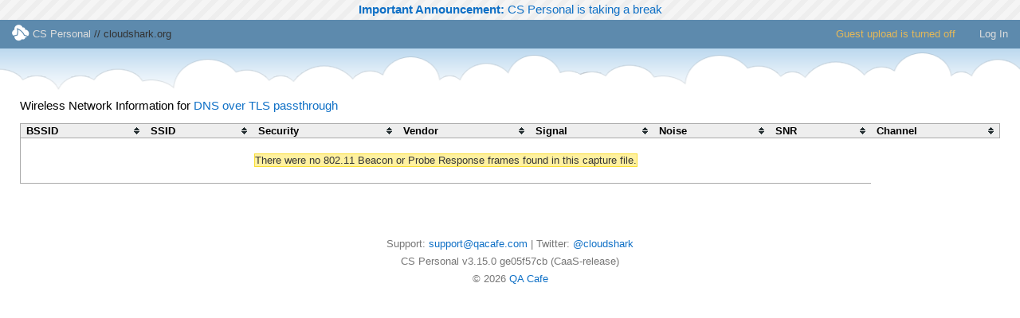

--- FILE ---
content_type: text/html; charset=utf-8
request_url: https://www.cloudshark.org/analysis/a6eeef686b75/wlan_stats
body_size: 2366
content:
<!DOCTYPE html>
 <head>
   <title>CS Personal on cloudshark.org</title>
    <meta http-equiv="content-type" content="text/html; charset=utf-8" />
    <meta name="viewport" content="width=1280" />
    <meta http-equiv="content-language" content="en">

    <link href="/stylesheets/core.css" type="text/css" rel="Stylesheet" charset="utf-8" media="all" /><link href="/stylesheets/cloudshark.css" type="text/css" rel="Stylesheet" charset="utf-8" media="all" />
    <link href="/stylesheets/ipad.css" type="text/css" rel="Stylesheet" charset="utf-8" media="only screen and (device-width: 768px)" />
    <script src="/javascripts/jq.js" type="text/javascript" charset="utf-8"></script>

    <script src="/javascripts/jquery.tablesorter.min.js" type="text/javascript" charset="utf-8"></script><script src="/javascripts/tablesorter-savetohash.js" type="text/javascript" charset="utf-8"></script>
    

    <link rel="shortcut icon" href="/cloudshark_favicon.png?v=2"/>
    <link rel="apple-touch-icon" href="/images/apple-touch-icon.png" />
    <link rel="apple-touch-icon" sizes="72x72" href="/images/apple-touch-icon.png" />
    <link rel="apple-touch-icon" sizes="114x114" href="/images/apple-touch-icon-retina.png" />

  </head>
  <body class='notify-shown'>
  <div id='header'>
    <span class='title'>
      <a href="/captures"><img style="vertical-align:middle" src="/images/icon-header.png" /> CS Personal</a>
    </span>
    //
    cloudshark.org
    <ul class='topnav'>
            <li>Guest upload is turned off</li>
          <li><a href="/login">Log In</a></li>
      </ul>
    </div>


    


<style type='text/css'>
  table#bssids th, table#bssids td { padding: 1px 7px;}
</style>

<div class='analysis-tool-wrap'>

<p>Wireless Network Information for <a href="/captures/a6eeef686b75">DNS over TLS passthrough</a></p>


<div class='internal-dialog' style='min-width: 800px'>
  <table class='tablesorter default' id='bssids' style='width:100%; font-size: 90%'>
    <thead>
      <tr>
        <th>BSSID</th>
        <th>SSID</th>
        <th>Security</th>
        <th>Vendor</th>
        <th>Signal</th>
        <th>Noise</th>
        <th>SNR</th>
        <th>Channel</th>
      </tr>
    </thead>
    <tbody class='hoverable'>
    </tbody>
      <tr>
        <td colspan='7' style='padding:20px; text-align:center'>
          <span class='ui-state-highlight'>
            There were no 802.11 Beacon or Probe Response frames found in this capture file.
          </span>
        </td>
      </tr>
  </table>
</div>
</div>

<script type='text/javascript'>$('#open-new-window').button({icons: {primary: 'ui-icon-newwin'}});
$('#analysis-done-button').button({icons: {primary: 'ui-icon-check'}}).click(function() { $.fancybox.close(); return false;});</script>


<script type='text/javascript'>

  var BaseUrl = "/captures/a6eeef686b75";
  $(document).ready(function() {

    $("#bssids tr[bssid]").click(function(event) {
      var $target = $(this);
      var href = BaseUrl + "?filter=wlan.bssid == " + $target.attr("bssid");
      if ( typeof href != "undefined" ) {

        if ( event.metaKey || event.ctrlKey ) {
          window.open(href);
          } else {
          window.location = href;
        }
      }
    });
  });

  $("#bssids").tablesorter({"usNumberFormat":true,"sortReset":true,"sortRestart":true,"widgets":["saveToHash"]});

</script>



   <div id='footer'>
     <div style='margin:auto; width:50%; text-align:center'>
       
     </div>
     Support: <a href="mailto:support@qacafe.com">support@qacafe.com</a>
     |
       Twitter: <a href="http://twitter.com/cloudshark">@cloudshark</a>
     <br/>
     CS Personal v3.15.0 ge05f57cb (CaaS-release)
     <br/>
     &copy; 2026 <a href="https://www.qacafe.com">QA Cafe</a>
    </div>

   <div id='cloudshark_notify'><div class='cloudshark-notify-message' style='background:#eee url(/images/ui/ui-bg_diagonals-thick_90_eeeeee_40x40.png); color: #000 !important; border: none'><span class='title'></span> <span class='message'><a href='https://www.cloudshark.org/_/thanks'><b>Important Announcement:</b> CS Personal is taking a break</span></div></div>

<script>
  $(document).ready(function() {
    $("#notify span").delay(5000).fadeOut();

    $("ul.topnav li.menutrigger > a").click(function() {
      var menu = $(this).parent();

      //Following events are applied to the subnav itself (moving subnav up and down)
      menu.find("ul.subnav").slideToggle('fast');
      menu.toggleClass("expanded");

      if (menu.hasClass('expanded')) {
        $(document).one('click', function(event) {
          if ($.contains(menu.get(0), event.target)) {
            return true;
          } else {
            menu.find('ul.subnav').slideUp('fast');
            menu.removeClass('expanded');
          }
        });
      } else {
        $(document).off('click');
      }

      return false;
    });

    // this closes the menu if you click on an item in there
    $("ul.topnav li.menutrigger ul.subnav li a").click(function() {
      $(this).parents("ul.subnav").slideUp('fast');
      $(this).parents("li.menutrigger").removeClass('expanded');
      return true;
    });

    $("#upgrade-account-button").button({icons: {primary: 'ui-icon-unlocked'}}).fancybox({
      href: "?guest=1",
      scrolling: 'no',
      type: 'iframe',
      height: 655,
      width: 925,
      padding:0,
    });

  });
</script>

<script src="//static.getclicky.com/js" type="text/javascript"></script>
<script type="text/javascript">try{ clicky.init(66429640); }catch(e){}</script>
<noscript><p><img alt="Clicky" width="1" height="1" src="//in.getclicky.com/66429640ns.gif" /></p></noscript>
    
    </body>
  </html>


--- FILE ---
content_type: text/css
request_url: https://www.cloudshark.org/stylesheets/ipad.css
body_size: 117
content:
#ws-header{min-width:1024px!important}#cloudshark-logo-link{width:50px}#upload-area{display:none}